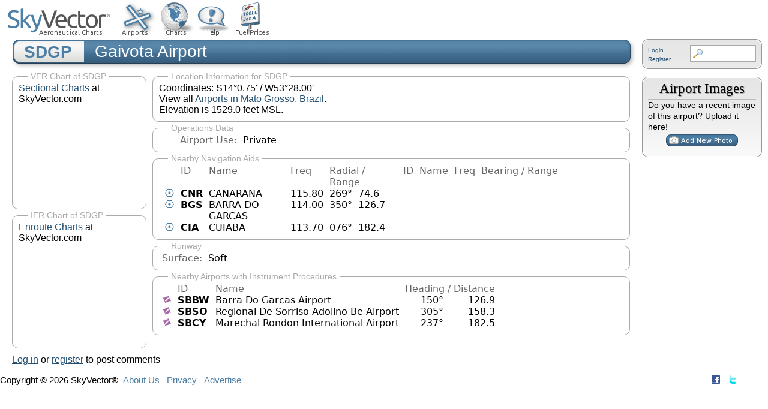

--- FILE ---
content_type: text/html; charset=utf-8
request_url: https://www.google.com/recaptcha/api2/aframe
body_size: 267
content:
<!DOCTYPE HTML><html><head><meta http-equiv="content-type" content="text/html; charset=UTF-8"></head><body><script nonce="67VfJoFeB5bSWCH_wVtBYA">/** Anti-fraud and anti-abuse applications only. See google.com/recaptcha */ try{var clients={'sodar':'https://pagead2.googlesyndication.com/pagead/sodar?'};window.addEventListener("message",function(a){try{if(a.source===window.parent){var b=JSON.parse(a.data);var c=clients[b['id']];if(c){var d=document.createElement('img');d.src=c+b['params']+'&rc='+(localStorage.getItem("rc::a")?sessionStorage.getItem("rc::b"):"");window.document.body.appendChild(d);sessionStorage.setItem("rc::e",parseInt(sessionStorage.getItem("rc::e")||0)+1);localStorage.setItem("rc::h",'1769007060806');}}}catch(b){}});window.parent.postMessage("_grecaptcha_ready", "*");}catch(b){}</script></body></html>